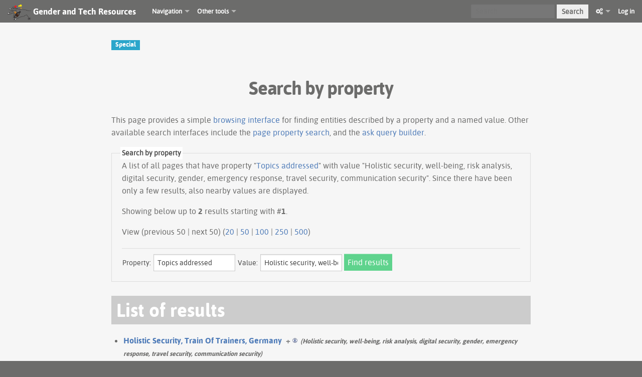

--- FILE ---
content_type: text/html; charset=UTF-8
request_url: https://gendersec.tacticaltech.org/wiki/index.php/Special:SearchByProperty/Topics-20addressed/Holistic-20security,-20well-2Dbeing,-20risk-20analysis,-20digital-20security,-20gender,-20emergency-20response,-20travel-20security,-20communication-20security
body_size: 5732
content:
<!DOCTYPE html>
<html lang="en" dir="ltr" class="client-nojs">
<head>
<meta charset="UTF-8" />
<title>Search by property - Gender and Tech Resources</title>
<script>document.documentElement.className = document.documentElement.className.replace( /(^|\s)client-nojs(\s|$)/, "$1client-js$2" );</script>
<script>window.RLQ = window.RLQ || []; window.RLQ.push( function () {
mw.config.set({"wgCanonicalNamespace":"Special","wgCanonicalSpecialPageName":"SearchByProperty","wgNamespaceNumber":-1,"wgPageName":"Special:SearchByProperty/Topics-20addressed/Holistic-20security,-20well-2Dbeing,-20risk-20analysis,-20digital-20security,-20gender,-20emergency-20response,-20travel-20security,-20communication-20security","wgTitle":"SearchByProperty/Topics-20addressed/Holistic-20security,-20well-2Dbeing,-20risk-20analysis,-20digital-20security,-20gender,-20emergency-20response,-20travel-20security,-20communication-20security","wgCurRevisionId":0,"wgRevisionId":0,"wgArticleId":0,"wgIsArticle":!1,"wgIsRedirect":!1,"wgAction":"view","wgUserName":null,"wgUserGroups":["*"],"wgCategories":[],"wgBreakFrames":!1,"wgPageContentLanguage":"en","wgPageContentModel":"wikitext","wgSeparatorTransformTable":["",""],"wgDigitTransformTable":["",""],"wgDefaultDateFormat":"dmy","wgMonthNames":["","January","February","March","April","May","June","July","August","September","October"
,"November","December"],"wgMonthNamesShort":["","Jan","Feb","Mar","Apr","May","Jun","Jul","Aug","Sep","Oct","Nov","Dec"],"wgRelevantPageName":"Special:SearchByProperty/Topics-20addressed/Holistic-20security,-20well-2Dbeing,-20risk-20analysis,-20digital-20security,-20gender,-20emergency-20response,-20travel-20security,-20communication-20security","wgRelevantArticleId":0,"wgIsProbablyEditable":!1,"egMapsDebugJS":!1,"egMapsAvailableServices":["googlemaps3","openlayers","leaflet"],"sdgDownArrowImage":"/wiki/extensions/SemanticDrilldown/skins/down-arrow.png","sdgRightArrowImage":"/wiki/extensions/SemanticDrilldown/skins/right-arrow.png","sfgAutocompleteValues":[],"sfgAutocompleteOnAllChars":!1,"sfgFieldProperties":[],"sfgCargoFields":[],"sfgDependentFields":[],"sfgGridValues":[],"sfgGridParams":[],"sfgShowOnSelect":[],"sfgScriptPath":"/wiki/extensions/SemanticForms","edgValues":null,"sfgEDSettings":null,"wgWikiEditorEnabledModules":{"toolbar":!0,"dialogs":!0,"preview":!0,
"publish":!1},"wgVisualEditor":{"pageLanguageCode":"en","pageLanguageDir":"ltr","usePageImages":!1,"usePageDescriptions":!1},"wgULSAcceptLanguageList":[],"wgULSCurrentAutonym":"English","wgVisualEditorToolbarScrollOffset":0});mw.loader.implement("user.options",function($,jQuery){mw.user.options.set({"variant":"en"});});mw.loader.implement("user.tokens",function($,jQuery){mw.user.tokens.set({"editToken":"+\\","patrolToken":"+\\","watchToken":"+\\"});});mw.loader.load(["mediawiki.page.startup","mediawiki.legacy.wikibits","ext.visualEditor.desktopArticleTarget.init","ext.uls.init","ext.uls.interface","ext.smw.style","mw.MediaWikiPlayer.loader","mw.PopUpMediaTransform","skins.foreground.js"]);
} );</script>
<link rel="stylesheet" href="/wiki/load.php?debug=false&amp;lang=en&amp;modules=ext.smw.style%7Cext.smw.tooltip.styles&amp;only=styles&amp;skin=foreground" />
<link rel="stylesheet" href="/wiki/load.php?debug=false&amp;lang=en&amp;modules=ext.tmh.thumbnail.styles%7Cext.uls.nojs%7Cext.visualEditor.desktopArticleTarget.noscript%7Cmediawiki.legacy.commonPrint%2Cshared%7Cmediawiki.sectionAnchor%7Cskins.foreground.styles&amp;only=styles&amp;skin=foreground" />
<meta name="ResourceLoaderDynamicStyles" content="" />
<link rel="stylesheet" href="/wiki/load.php?debug=false&amp;lang=en&amp;modules=site&amp;only=styles&amp;skin=foreground" />
<style>a:lang(ar),a:lang(kk-arab),a:lang(mzn),a:lang(ps),a:lang(ur){text-decoration:none}</style>
<script async="" src="/wiki/load.php?debug=false&amp;lang=en&amp;modules=startup&amp;only=scripts&amp;skin=foreground"></script>
<meta name="generator" content="MediaWiki 1.26.2" />
<meta name="viewport" content="width=device-width, user-scalable=yes, initial-scale=1.0" />
<link rel="shortcut icon" href="/favicon.ico" />
<link rel="search" type="application/opensearchdescription+xml" href="/wiki/opensearch_desc.php" title="Gender and Tech Resources (en)" />
<link rel="EditURI" type="application/rsd+xml" href="https://gendersec.tacticaltech.org/wiki/api.php?action=rsd" />
<link rel="copyright" href="https://creativecommons.org/licenses/by-nc-sa/3.0/" />
<link rel="alternate" type="application/atom+xml" title="Gender and Tech Resources Atom feed" href="/wiki/index.php?title=Special:RecentChanges&amp;feed=atom" />
<meta http-equiv="X-UA-Compatible" content="IE=edge" />
</head>
<body class="mediawiki ltr sitedir-ltr ns--1 ns-special mw-special-SearchByProperty [base64] skin-foreground action-view">
<div id='navwrapper'><!-- START FOREGROUNDTEMPLATE -->
		<nav class="top-bar">
			<ul class="title-area">
				<li class="name">
					<h1 class="title-name">
					<a href="/wiki/index.php/Main_Page">
											<img alt="Gender and Tech Resources" src="/wiki/skins/Vector/images/Logogti135.png" style="max-width: 64px;height:auto; max-height:36px; display: inline-block; vertical-align:middle;">
										
					<div class="title-name" style="display: inline-block;">Gender and Tech Resources</div>
					</a>
					</h1>
				</li>
				<li class="toggle-topbar menu-icon">
					<a href="#"><span>Menu</span></a>
				</li>
			</ul>

		<section class="top-bar-section">

			<ul id="top-bar-left" class="left">
				<li class="divider"></li>
									<li class="has-dropdown active"  id='p-navigation'>
					<a href="#">Navigation</a>
													<ul class="dropdown">
								<li id="n-mainpage-description"><a href="/wiki/index.php/Main_Page" title="Visit the main page [z]" accesskey="z">Main page</a></li><li id="n-Activities"><a href="/wiki/index.php/Category:Activities">Activities</a></li><li id="n-Tutorials"><a href="/wiki/index.php/Category:Tutorials">Tutorials</a></li><li id="n-Storytelling"><a href="/wiki/index.php/Category:Storytelling">Storytelling</a></li><li id="n-How-To"><a href="/wiki/index.php/Category:How_To">How To</a></li>							</ul>
																								<li class="has-dropdown active"  id='p-Other_tools'>
					<a href="#">Other tools</a>
													<ul class="dropdown">
								<li id="n-recentchanges"><a href="/wiki/index.php/Special:RecentChanges" title="A list of recent changes in the wiki [r]" accesskey="r">Recent changes</a></li><li id="n-help"><a href="https://www.mediawiki.org/wiki/Special:MyLanguage/Help:Contents" title="The place to find out">Help</a></li>							</ul>
																	</ul>

			<ul id="top-bar-right" class="right">
				<li class="has-form">
					<form action="/wiki/index.php" id="searchform" class="mw-search">
						<div class="row">
						<div class="small-12 columns">
							<input type="search" name="search" placeholder="Search" title="Search Gender and Tech Resources [f]" accesskey="f" id="searchInput" />							<button type="submit" class="button search">Search</button>
						</div>
						</div>
					</form>
				</li>
				<li class="divider show-for-small"></li>
				<li class="has-form">

				<li class="has-dropdown active"><a href="#"><i class="fa fa-cogs"></i></a>
					<ul id="toolbox-dropdown" class="dropdown">
						<li id="t-whatlinkshere"><a href="/wiki/index.php/Special:WhatLinksHere/Special:SearchByProperty/Topics-20addressed/Holistic-20security,-20well-2Dbeing,-20risk-20analysis,-20digital-20security,-20gender,-20emergency-20response,-20travel-20security,-20communication-20security" title="A list of all wiki pages that link here [j]" accesskey="j">What links here</a></li><li id="t-specialpages"><a href="/wiki/index.php/Special:SpecialPages" title="A list of all special pages [q]" accesskey="q">Special pages</a></li><li id="t-print"><a href="/wiki/index.php?title=Special:SearchByProperty/Topics-20addressed/Holistic-20security,-20well-2Dbeing,-20risk-20analysis,-20digital-20security,-20gender,-20emergency-20response,-20travel-20security,-20communication-20security&amp;printable=yes" rel="alternate" title="Printable version of this page [p]" accesskey="p">Printable version</a></li><li id="t-info"><a href="/wiki/index.php?title=Special:SearchByProperty/Topics-20addressed/Holistic-20security,-20well-2Dbeing,-20risk-20analysis,-20digital-20security,-20gender,-20emergency-20response,-20travel-20security,-20communication-20security&amp;action=info" title="More information about this page">Page information</a></li>						<li id="n-recentchanges"><a href="/wiki/index.php/Special:RecentChanges" title="Special:RecentChanges">Recent changes</a></li>						<li id="n-help" ><a href="/wiki/Help:Contents">Help</a></li>					</ul>
				</li>

											<li>
																	<a href="/wiki/index.php?title=Special:UserLogin&amp;returnto=Special%3ASearchByProperty%2FTopics-20addressed%2FHolistic-20security%2C-20well-2Dbeing%2C-20risk-20analysis%2C-20digital-20security%2C-20gender%2C-20emergency-20response%2C-20travel-20security%2C-20communication-20security">Log in</a>
																</li>

				
			</ul>
		</section>
		</nav>
		</div>		
		<div id="page-content">
		<div class="row">
				<div class="large-12 columns">
				<!--[if lt IE 9]>
				<div id="siteNotice" class="sitenotice panel radius">Gender and Tech Resources may not look as expected in this version of Internet Explorer. We recommend you upgrade to a newer version of Internet Explorer or switch to a browser like Firefox or Chrome.</div>
				<![endif]-->

												</div>
		</div>

		<div id="mw-js-message" style="display:none;"></div>

		<div class="row">
				<div id="p-cactions" class="large-12 columns">
					<h4 class="namespace label">Special</h4>					<div id="content">
					<h2  id="firstHeading" class="title">Search by property</h2>
										<h5 id="siteSub" class="subtitle"></h5>
					<div id="contentSub" class="clear_both"></div>
					<div id="bodyContent" class="mw-bodytext">
						<div id="mw-content-text"><p class="smw-sp-searchbyproperty-description">This page provides a simple <a rel="nofollow" class="external text" href="https://www.semantic-mediawiki.org/wiki/Help:Browsing_interfaces">browsing interface</a> for finding entities described by a property and a named value. Other available search interfaces include the <a href="/wiki/index.php/Special:PageProperty" title="Special:PageProperty">page property search</a>, and the <a href="/wiki/index.php/Special:Ask" title="Special:Ask">ask query builder</a>.</p><form id="smw-form-searchbyproperty" name="searchbyproperty" method="get" action="/wiki/index.php"><input type="hidden" value="Special:SearchByProperty" name="title" /><fieldset id="smw-form-fieldset-searchbyproperty">
<legend>Search by property</legend>
<p class="smw-form-paragraph">A list of all pages that have property "<a href="/wiki/index.php/Property:Topics_addressed" title="Property:Topics addressed">Topics addressed</a>" with value "Holistic security, well-being, risk analysis, digital security, gender, emergency response, travel security, communication security".
Since there have been only a few results, also nearby values are displayed.</p><p>Showing below up to <strong>2</strong> results starting with #<strong>1</strong>.</p><p>View (previous 50  |  next 50) (<a href="/wiki/index.php?title=Special:SearchByProperty/Topics-20addressed/Holistic-20security,-20well-2Dbeing,-20risk-20analysis,-20digital-20security,-20gender,-20emergency-20response,-20travel-20security,-20communication-20security&amp;limit=20&amp;offset=0&amp;property=Topics+addressed&amp;value=Holistic+security%2C+well-being%2C+risk+analysis%2C+digital+security%2C+gender%2C+emergency+response%2C+travel+security%2C+communication+security" title="Show 20 results per page" class="mw-numlink">20</a> | <a href="/wiki/index.php?title=Special:SearchByProperty/Topics-20addressed/Holistic-20security,-20well-2Dbeing,-20risk-20analysis,-20digital-20security,-20gender,-20emergency-20response,-20travel-20security,-20communication-20security&amp;limit=50&amp;offset=0&amp;property=Topics+addressed&amp;value=Holistic+security%2C+well-being%2C+risk+analysis%2C+digital+security%2C+gender%2C+emergency+response%2C+travel+security%2C+communication+security" title="Show 50 results per page" class="mw-numlink">50</a> | <a href="/wiki/index.php?title=Special:SearchByProperty/Topics-20addressed/Holistic-20security,-20well-2Dbeing,-20risk-20analysis,-20digital-20security,-20gender,-20emergency-20response,-20travel-20security,-20communication-20security&amp;limit=100&amp;offset=0&amp;property=Topics+addressed&amp;value=Holistic+security%2C+well-being%2C+risk+analysis%2C+digital+security%2C+gender%2C+emergency+response%2C+travel+security%2C+communication+security" title="Show 100 results per page" class="mw-numlink">100</a> | <a href="/wiki/index.php?title=Special:SearchByProperty/Topics-20addressed/Holistic-20security,-20well-2Dbeing,-20risk-20analysis,-20digital-20security,-20gender,-20emergency-20response,-20travel-20security,-20communication-20security&amp;limit=250&amp;offset=0&amp;property=Topics+addressed&amp;value=Holistic+security%2C+well-being%2C+risk+analysis%2C+digital+security%2C+gender%2C+emergency+response%2C+travel+security%2C+communication+security" title="Show 250 results per page" class="mw-numlink">250</a> | <a href="/wiki/index.php?title=Special:SearchByProperty/Topics-20addressed/Holistic-20security,-20well-2Dbeing,-20risk-20analysis,-20digital-20security,-20gender,-20emergency-20response,-20travel-20security,-20communication-20security&amp;limit=500&amp;offset=0&amp;property=Topics+addressed&amp;value=Holistic+security%2C+well-being%2C+risk+analysis%2C+digital+security%2C+gender%2C+emergency+response%2C+travel+security%2C+communication+security" title="Show 500 results per page" class="mw-numlink">500</a>)</p><hr class="smw-form-horizontalrule"></hr><label for="smw-property-input" class="smw-form-input">Property:</label>&#160;<input name="property" size="20" value="Topics addressed" id="smw-property-input" class="smw-form-input" placeholder="" />&nbsp;<label for="smw-value-input" class="smw-form-input">Value:</label>&#160;<input name="value" size="20" value="Holistic security, well-being, risk analysis, digital security, gender, emergency response, travel security, communication security" id="smw-value-input" class="smw-form-input" placeholder="" />&nbsp;<input type="submit" value="Find results" />
</fieldset>
</form><h2>List of results</h2><ul></ul><ul><li><strong><a href="/wiki/index.php/Holistic_Security,_Train_Of_Trainers,_Germany" title="Holistic Security, Train Of Trainers, Germany">Holistic Security, Train Of Trainers, Germany</a>&#160;&#160;<span class="smwbrowse"><a href="/wiki/index.php/Special:Browse/Holistic-20Security,-20Train-20Of-20Trainers,-20Germany" title="Special:Browse/Holistic-20Security,-20Train-20Of-20Trainers,-20Germany">+</a></span>&#160;<em><small>(Holistic security, well-being, risk analysis, digital security, gender, emergency response, travel security, communication security)</small></em></strong></li></ul><ul><li><a href="/wiki/index.php/Holistic_Security,_Train_Of_Trainers,_Germany" title="Holistic Security, Train Of Trainers, Germany">Holistic Security, Train Of Trainers, Germany</a>&#160;&#160;<span class="smwbrowse"><a href="/wiki/index.php/Special:Browse/Holistic-20Security,-20Train-20Of-20Trainers,-20Germany" title="Special:Browse/Holistic-20Security,-20Train-20Of-20Trainers,-20Germany">+</a></span></li></ul></div><div class="printfooter">
Retrieved from "<a dir="ltr" href="https://gendersec.tacticaltech.org/wiki/index.php/Special:SearchByProperty/Topics-20addressed/Holistic-20security,-20well-2Dbeing,-20risk-20analysis,-20digital-20security,-20gender,-20emergency-20response,-20travel-20security,-20communication-20security">https://gendersec.tacticaltech.org/wiki/index.php/Special:SearchByProperty/Topics-20addressed/Holistic-20security,-20well-2Dbeing,-20risk-20analysis,-20digital-20security,-20gender,-20emergency-20response,-20travel-20security,-20communication-20security</a>"</div>
						<div class="clear_both"></div>
					</div>
		    	<div class="group"><div id='catlinks' class='catlinks catlinks-allhidden'></div></div>
		    					</div>
		    </div>
		</div>

			<footer class="row">
				<div id="footer">
										<div id="footer-left" class="large-8 small-12 columns">
					<ul id="footer-left">
													<li id="footer-privacy"><a href="/wiki/index.php/Gender_and_Tech_Resources:Privacy_policy" title="Gender and Tech Resources:Privacy policy">Privacy policy</a></li>
													<li id="footer-about"><a href="/wiki/index.php/Gender_and_Tech_Resources:About" title="Gender and Tech Resources:About">About Gender and Tech Resources</a></li>
													<li id="footer-disclaimer"><a href="/wiki/index.php/Gender_and_Tech_Resources:General_disclaimer" title="Gender and Tech Resources:General disclaimer">Disclaimers</a></li>
															
					</ul>
					</div>	
					<div id="footer-right-icons" class="large-4 small-12 columns">
					<ul id="poweredby">
													<li class="copyright">								<a href="https://creativecommons.org/licenses/by-nc-sa/3.0/"><img src="/wiki/resources/assets/licenses/cc-by-nc-sa.png" alt="Creative Commons Attribution-NonCommercial-ShareAlike" width="88" height="31" /></a>															</li>
													<li class="poweredby">								<a href="//www.mediawiki.org/"><img src="/wiki/resources/assets/poweredby_mediawiki_88x31.png" alt="Powered by MediaWiki" srcset="/wiki/resources/assets/poweredby_mediawiki_132x47.png 1.5x, /wiki/resources/assets/poweredby_mediawiki_176x62.png 2x" width="88" height="31" /></a>																<a href="https://www.semantic-mediawiki.org/wiki/Semantic_MediaWiki"><img src="/wiki/extensions/SemanticMediaWiki/includes/../res/images/smw_button.png" alt="Powered by Semantic MediaWiki" width="88" height="31" /></a>															</li>
											</ul>
					</div>								
				</div>
			</footer>

		</div>
		
		<script>window.RLQ = window.RLQ || []; window.RLQ.push( function () {
mw.loader.state({"user":"ready","user.groups":"ready"});mw.loader.load(["ext.smw.tooltip","ext.smw.property","site","mediawiki.user","mediawiki.hidpi","mediawiki.page.ready","mediawiki.searchSuggest","ext.visualEditor.targetLoader","ext.uls.pt"]);
} );</script>
<script src="//meta.wikimedia.org/geoiplookup"></script>
<!-- Piwik -->
<script type="text/javascript">
  var _paq = _paq || [];
  _paq.push(["trackPageView"]);
  _paq.push(["enableLinkTracking"]);

  (function() {
    var u=(("https:" == document.location.protocol) ? "https" : "http") + "://analytics.tacticaltech.org//";
    _paq.push(["setTrackerUrl", u+"piwik.php"]);
    _paq.push(["setSiteId", "31"]);
    var d=document, g=d.createElement("script"), s=d.getElementsByTagName("script")[0]; g.type="text/javascript";
    g.defer=true; g.async=true; g.src=u+"piwik.js"; s.parentNode.insertBefore(g,s);
  })();
</script>
<!-- End Piwik Code -->

<!-- Piwik Image Tracker -->
<noscript><img src="http://analytics.tacticaltech.org//piwik.php?idsite=31&amp;rec=1" style="border:0" alt="" /></noscript>
<!-- End Piwik --><script>window.RLQ = window.RLQ || []; window.RLQ.push( function () {
mw.config.set({"wgBackendResponseTime":60});
} );</script>
		</body>
		</html>

